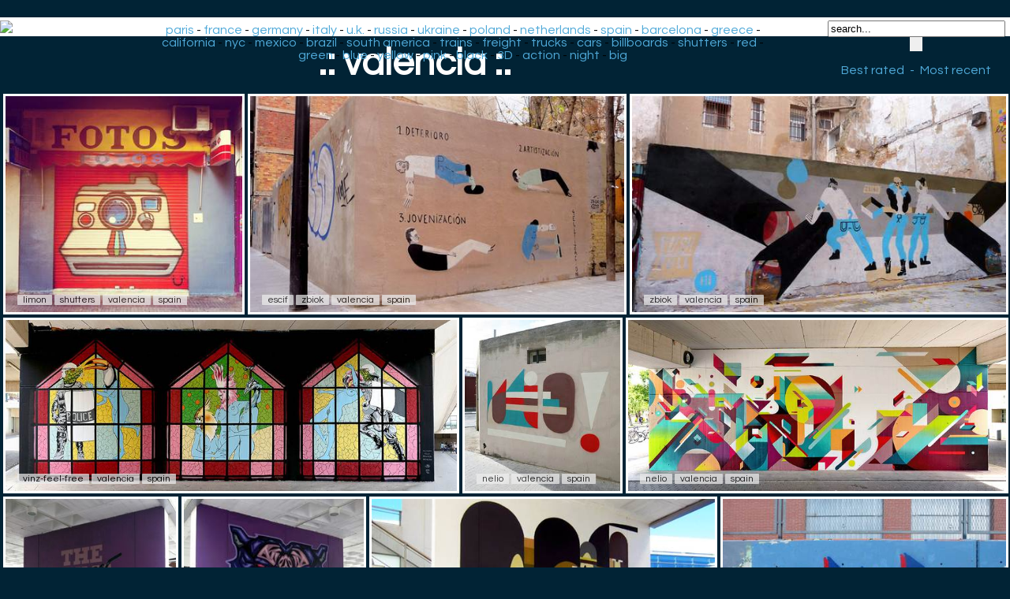

--- FILE ---
content_type: text/html; charset=UTF-8
request_url: https://www.ekosystem.org/tag_big/valencia/page/2
body_size: 4823
content:
  <script src="https://cdnjs.cloudflare.com/ajax/libs/jquery/2.0.3/jquery.min.js"></script>
  <script src="/brunjo/jquery.row-grid.js"></script>
  <script>
    $(document).ready(function(){
      /* Start rowGrid.js */
      $(".container").rowGrid({itemSelector: ".item", minMargin: 10, maxMargin: 25, firstItemClass: "first-item"});
    });
  </script>
<head>
<style>
body
{
	font-family: 'Questrial', sans-serif;
	background-color: #012335;
	background-image: url(/Data/Img/bg2.jpg);
	background-repeat: repeat-x;
	background-position: left top;
	margin-bottom: 0;
	margin-top: 30;
	margin-left:4px;
}

 /* clearfix because of floats */
    .container:before,
    .container:after {
        content: "";
        display: table;
		}
    .container:after {
        clear: both;
		}
    .item {
      float: left;
      margin-bottom: 10px; 
    position:relative;
    }
    .item img {
      max-width: 100%;
      max-height: 100%;
      vertical-align: bottom;
    }
    .first-item {
      clear: both;
    }
    /* remove margin bottom on last row */
    .last-row, .last-row ~ .item {
      margin-bottom: 0;
    }
.cercle {
    width: 180px;
    height: 180px;
    border-radius: 50%;
	margin-top: 25px;
    margin-right: 15px;
    margin-bottom: 10px;
    border:4px solid #eee;
    opacity: 0.92;
    filter: alpha(opacity=92);
	transition: all 0.5s ease;
}
.cercle:hover {
    width: 180px;
    height: 180px;
    border-radius: 50%;
    margin-right: 15px;
    margin-bottom: 10px;
    border:4px solid #ccc;
    opacity: 1;
    filter: alpha(opacity=100);
}

.recom-content{

padding-bottom:40px;
text-align:center;
}

.footer {
	background-color: #fff;
	position: relative;
    margin: 0px -8px 0 -8px;
}
h1 {
  color:#fff;
  font-size: 48px;
  text-align:center;
  margin-bottom: 14px;
  margin-top: 10px;
    animation-duration: 3s;
    animation-name: slidein;
  }
  
  @keyframes slidein {
    from {
    color:#015294;
	  margin-right: 100px;
    }
    
    to {
    color:#fff;
    }
  }

a.recomlink
{
	font-size	: 12px;
    color: #333;
	text-decoration:none;
	display:inline-block;
 }
#zonePagination {
	text-align: center;
	width:  80%;
	margin-left: auto;
	margin-right: auto;
	}
	
.minidescription{
	font-size	: 12px;
    color: #000;
	background-color:#efefef;
	padding:0px 7px;
	text-decoration:none;
	opacity: 0.7;
	border-radius: 1px;	
}
.minidescription a {
	text-decoration:none;
	color: #000;
}

.minitag
{
	font-size	: 12px;
    color: #000;
	background-color:#efefef;
	padding:0px 7px;
	text-decoration:none;
	opacity: 0.7;
	border-radius: 1px;
	transition: all 0.3s ease;
 }	
 .minitag:hover
{
	background-color:#ffffff;
	padding:30px 7px 2px 7px;
	opacity: 1;
	border-radius: 1px;
	
 }	
 a.navPage
{
    display: inline-block;
  color: #d0e1ff;
  text-decoration: none;
  padding: 9px 12px;
  margin-right: 4px;
  margin-bottom: 4px;
  border-radius: 16px;
  background: #363842;
  -webkit-transition: all 0.3s linear;
  -moz-transition: all 0.3s linear;
  transition: all 0.3s linear;
  font-size: 0.6em;
}

a.navPrevious
{
    display: inline-block;
  color: #d0e1ff;
  text-decoration: none;
  padding: 9px 12px; 
  margin-right: 4px;
  border-radius: 16px;
  background: #363842;
  -webkit-transition: all 0.3s linear;
  -moz-transition: all 0.3s linear;
  transition: all 0.3s linear;
  font-size: 0.6em;
  font-family: Arial,Helvetica Neue,Helvetica,sans-serif;
}

.navActive
{
  -webkit-box-shadow: 1px 1px 3px -1px rgba(0,0,0, .55);
  -moz-box-shadow: 1px 1px 3px -1px rgba(0,0,0, .55);
  box-shadow: 1px 1px 3px -1px rgba(0,0,0, .55);
    display: inline-block;
  padding: 9px 12px;
  margin-right: 6px;
  border-radius: 16px;
  color: #008ddf;
  background: #97c5df;
    font-size: 0.6em;
}

a.navPage:hover
{
  background: #486fc1;
}
a.navPrevious{
  padding: 9px 13px;
  background: #008ddf;
  color: #fff;
  }
a.navPrevious:hover
  {
    background: #486fc1;
  }
  .thumb{
	border: 3px solid;
	border-color: #fff;
    left:0;
    top:0;
  }
  .thumb:hover{
	border-color: #ffddf4;
}

#text
{
    z-index:100;
    position:absolute;    
    left:18px;
    bottom:-10px;
}
.header {
	background-color: #fff;
    margin: -8px -8px 0px -8px;
	padding: 4px;
}

#bestmost {
	text-decoration: none;
	color	: #4FA9D8;
	padding: 0px 4px 0px 4px;
}
#bestmost:hover{
	background-color	: #F4F4FA;
}

#headermain {
	text-align:center;
	position: absolute;
	top: 30px;
	left: 260px;
	width: 62%;
}

#headermain a {
	text-decoration: none;
	color	: #4FA9D8;
}
#headermain a:hover
{
	background-color	: #F4F4FA;
}
@media screen and (max-width: 1380px) {
     #headermain {
	left: 190px;
	 }
}
@media screen and (max-width: 1105px) {
     #headermain {
	left: 176px;
	width: 54%;
	font-size: 14px;
	 }
}
@media screen and (max-width: 882px) {
     #headermain {
        display: none;
      }
}
@media screen and (max-width: 460px) {
     #headerdroite {
        display: none;
      }
}
#headerdroite {
	text-align:center;
	float	: right;	
	top: -60px;
	right: 0;
	width: 230px;
	text-decoration: none;
	color	: #4FA9D8;
}


.imagebig {
	display: block;
	max-width: 100%;
	max-height: 100%;
	margin: auto;
	margin-top:10px;
	border: 4px solid white;
}
@media screen and (max-height: 1600px) {
.imagebig {	
max-height: 900px;	
}
}
@media screen and (max-height: 1000px) {
.imagebig {	
max-height: 700px;	
}
}
@media screen and (max-height: 800px) {
.imagebig {	
max-height: 500px;	
}
}
@media screen and (max-height: 600px) {
.imagebig {	
max-height: 400px;	
}
}
@media screen and (max-height: 400px) {
.imagebig {	
max-height: 300px;	
}
}
a.taggros
{
	margin-right:14px;
	padding:2px 20px 2px 20px;
	background:#EEE;
	color: black;
	font-size: 18px;
	text-decoration:none;
	text-transform: uppercase;
	-moz-border-radius-bottomright:4px;
	-webkit-border-bottom-right-radius:4px;	
	border-bottom-right-radius:4px;
	-moz-border-radius-topright:4px;
	-webkit-border-top-right-radius:4px;	
	border-top-right-radius:4px;
	-moz-border-radius-bottomleft:4px;
	-webkit-border-bottom-left-radius:4px;	
	border-bottom-left-radius:4px;
	-moz-border-left-topright:4px;
	-webkit-border-top-left-radius:4px;	
	border-top-left-radius:4px;	
	} 

a.taggros:hover
{
 	color: black;
	background:#ff3333;
}
.footerdes {
	background-color: #00355d;
	position: relative;
    margin: 0px -8px 0 -8px;
	padding: 0px 0px 14px 0px;
}
.descriptionphoto{
	width: 100%;
	max-width: 1000px;
	margin: auto;
	text-align: center;
}

.descriptiondate{
	background-color: rgba(0, 0, 0, 0.3);
	color:#bbc;
	font-size: 14px;
	text-align: center;
	padding:2px 24px 2px 24px;
	-moz-border-radius-bottomright:4px;
	-webkit-border-bottom-right-radius:4px;	
	border-bottom-right-radius:4px;
	-moz-border-radius-topright:4px;
	-webkit-border-top-right-radius:4px;	
	border-top-right-radius:4px;
	-moz-border-radius-bottomleft:4px;
	-webkit-border-bottom-left-radius:4px;	
	border-bottom-left-radius:4px;
	-moz-border-left-topright:4px;
	-webkit-border-top-left-radius:4px;	
	border-top-left-radius:4px;	
	text-decoration:none;
}

.legendephoto{
	text-align: center;
	padding-top: 15px;
	padding-bottom: 15px;
	color:#ace;
}
.source{
	text-align: center;
	padding-top: 6px;
	color:#bbb;
	font-size: 12px;
	text-decoration:none;
}

a.source:hover{
	color:#fff;
}
a.descriptiondate:hover{
  margin-top:8px;
	color:#fff;
	text-decoration:none;
}
#barredevote
{
	width: 100%;
	max-width:70px;
	text-align	: center;
	margin-top: 10px;
	margin-left: auto;
	margin-right: auto;
}
	  </style>
  <link href='https://fonts.googleapis.com/css?family=Questrial' rel='stylesheet' type='text/css'>
	<meta charset="utf-8">
	<base href="https://www.ekosystem.org/" />
	<title>valencia | graffiti | street art |</title>
	<meta name="title" content="valencia | graffiti | street art | Graffiti-artist | urban art">
	<meta property="og:title" content="valencia" />
	<meta name="description" content="valencia" />
	<meta name="keywords" content="valencia" />
	<meta name="author" content="ekosystem" />
	<meta http-equiv="imagetoolbar" content="no" />
<meta name=viewport content="width=device-width, initial-scale=1">
<meta name="verify-v1" content="ergwE6IxsGeEuB5oHZPXjtzxXToY78+omquKCIN5RT8=" />
<link rel="alternate" type="application/rss+xml" title="RSS ekosystem.org" href="https://home.ekosystem.org/rss" />
<link rel="canonical" href="https://www.ekosystem.org/tag/valencia">
</head>
<body>
<div class="header">
<a href="https://www.ekosystem.org"><img src="/Data/Pages/Globals/data_logo.gif"></a>
<div id="headermain">
<a href="https://www.ekosystem.org/tag/paris">paris</a> - <a href="https://www.ekosystem.org/tag/france">france</a> - <a href="https://www.ekosystem.org/tag/germany">germany</a> - <a href="https://www.ekosystem.org/tag/italy">italy</a> - <a href="https://www.ekosystem.org/tag/ukingdom">u.k.</a> - <a href="https://www.ekosystem.org/tag/russia">russia</a> - <a href="https://www.ekosystem.org/tag/ukraine">ukraine</a> - <a href="https://www.ekosystem.org/tag/poland">poland</a> - 
<a href="https://www.ekosystem.org/tag/netherlands">netherlands</a> - <a href="https://www.ekosystem.org/tag/spain">spain</a> - <a href="https://www.ekosystem.org/tag/barcelona">barcelona</a> - <a href="https://www.ekosystem.org/tag/greece">greece</a> - <a href="https://www.ekosystem.org/tag/california">california</a> - <a href="https://www.ekosystem.org/tag/nyc">nyc</a> - <a href="https://www.ekosystem.org/tag/mexico">mexico</a> - <a href="https://www.ekosystem.org/tag/brazil">brazil</a> - 
<a href="https://www.ekosystem.org/tag/south-america">south america</a> - <a href="https://www.ekosystem.org/tag/train">trains</a> - <a href="https://www.ekosystem.org/tag/freight">freight</a> - <a href="https://www.ekosystem.org/tag/truck">trucks</a> - <a href="https://www.ekosystem.org/tag/car">cars</a> - <a href="https://www.ekosystem.org/tag/billboard">billboards</a> - 
<a href="https://www.ekosystem.org/tag/shutters">shutters</a> - <a href="https://www.ekosystem.org/tag/red">red</a> - <a href="https://www.ekosystem.org/tag/green">green</a> - <a href="https://www.ekosystem.org/tag/blue">blue</a> - <a href="https://www.ekosystem.org/tag/yellow">yellow</a> - <a href="https://www.ekosystem.org/tag/pink">pink</a> - <a href="https://www.ekosystem.org/tag/black">black</a> - <a href="https://www.ekosystem.org/tag/3-d">3D</a> - <a href="https://www.ekosystem.org/tag/action">action</a> - <a href="https://www.ekosystem.org/tag/night">night</a> - <a href="https://www.ekosystem.org/tag/big">big</a>
</div>
<div id="headerdroite">
	<form action="/mostloved/" method="GET">
			<input name="term" type="text" value="search..." onFocus="javascript:this.value=''" size="26"/>
			<input type="submit" id="search-submit" value="" style="background-image: url(/Data/Img/search.png); border: solid 0px #000000; width: 16px; height: 18px;" />
	</form>
			<a id="bestmost" href="
				/tag/valencia/?bestrated=1
				">Best rated</a>
		 - <a id="bestmost" href="
				/tag/valencia/
				">Most recent</a>
	</div>
</div>
<h1>.: valencia :.</h1>
		<div class="container">
<!-- photos tag_big -->
<div class="item">
<a href="/photo/936083">
	<img id="image" class="thumb" alt=" limon shutters valencia spain" title=" limon shutters valencia spain" height="300" width="328" src="https://www.ekosystem.org/0_Images_v2/3/s/936083.jpg"></a>
<p id="text">
			<a target="_self" href="https://www.ekosystem.org/tag/limon" class="minitag">limon</a>
			<a target="_self" href="https://www.ekosystem.org/tag/shutters" class="minitag">shutters</a>
			<a target="_self" href="https://www.ekosystem.org/tag/valencia" class="minitag">valencia</a>
			<a target="_self" href="https://www.ekosystem.org/tag/spain" class="minitag">spain</a>
	
</p>
</div><!-- photos tag_big -->
<div class="item">
<a href="/photo/935859">
	<img id="image" class="thumb" alt=" escif zbiok valencia spain" title=" escif zbiok valencia spain" height="300" width="519" src="https://www.ekosystem.org/0_Images_v2/9/s/935859.jpg"></a>
<p id="text">
			<a target="_self" href="https://www.ekosystem.org/tag/escif" class="minitag">escif</a>
			<a target="_self" href="https://www.ekosystem.org/tag/zbiok" class="minitag">zbiok</a>
			<a target="_self" href="https://www.ekosystem.org/tag/valencia" class="minitag">valencia</a>
			<a target="_self" href="https://www.ekosystem.org/tag/spain" class="minitag">spain</a>
	
</p>
</div><!-- photos tag_big -->
<div class="item">
<a href="/photo/935858">
	<img id="image" class="thumb" alt=" zbiok valencia spain" title=" zbiok valencia spain" height="300" width="519" src="https://www.ekosystem.org/0_Images_v2/8/s/935858.jpg"></a>
<p id="text">
			<a target="_self" href="https://www.ekosystem.org/tag/zbiok" class="minitag">zbiok</a>
			<a target="_self" href="https://www.ekosystem.org/tag/valencia" class="minitag">valencia</a>
			<a target="_self" href="https://www.ekosystem.org/tag/spain" class="minitag">spain</a>
	
</p>
</div><!-- photos tag_big -->
<div class="item">
<a href="/photo/935845">
	<img id="image" class="thumb" alt=" vinz-feel-free valencia spain" title=" vinz-feel-free valencia spain" height="300" width="792" src="https://www.ekosystem.org/0_Images_v2/5/s/935845.jpg"></a>
<p id="text">
			<a target="_self" href="https://www.ekosystem.org/tag/vinz-feel-free" class="minitag">vinz-feel-free</a>
			<a target="_self" href="https://www.ekosystem.org/tag/valencia" class="minitag">valencia</a>
			<a target="_self" href="https://www.ekosystem.org/tag/spain" class="minitag">spain</a>
	
</p>
</div><!-- photos tag_big -->
<div class="item">
<a href="/photo/935816">
	<img id="image" class="thumb" alt=" nelio valencia spain" title=" nelio valencia spain" height="300" width="273" src="https://www.ekosystem.org/0_Images_v2/6/s/935816.jpg"></a>
<p id="text">
			<a target="_self" href="https://www.ekosystem.org/tag/nelio" class="minitag">nelio</a>
			<a target="_self" href="https://www.ekosystem.org/tag/valencia" class="minitag">valencia</a>
			<a target="_self" href="https://www.ekosystem.org/tag/spain" class="minitag">spain</a>
	
</p>
</div><!-- photos tag_big -->
<div class="item">
<a href="/photo/935815">
	<img id="image" class="thumb" alt=" nelio valencia spain" title=" nelio valencia spain" height="300" width="664" src="https://www.ekosystem.org/0_Images_v2/5/s/935815.jpg"></a>
<p id="text">
			<a target="_self" href="https://www.ekosystem.org/tag/nelio" class="minitag">nelio</a>
			<a target="_self" href="https://www.ekosystem.org/tag/valencia" class="minitag">valencia</a>
			<a target="_self" href="https://www.ekosystem.org/tag/spain" class="minitag">spain</a>
	
</p>
</div><!-- photos tag_big -->
<div class="item">
<a href="/photo/935781">
	<img id="image" class="thumb" alt=" capiflex purple text-message valencia spain" title=" capiflex purple text-message valencia spain" height="300" width="258" src="https://www.ekosystem.org/0_Images_v2/1/s/935781.jpg"></a>
<p id="text">
			<a target="_self" href="https://www.ekosystem.org/tag/capiflex" class="minitag">capiflex</a>
			<a target="_self" href="https://www.ekosystem.org/tag/purple" class="minitag">purple</a>
			<a target="_self" href="https://www.ekosystem.org/tag/text-message" class="minitag">text-message</a>
			<a target="_self" href="https://www.ekosystem.org/tag/valencia" class="minitag">valencia</a>
			<a target="_self" href="https://www.ekosystem.org/tag/spain" class="minitag">spain</a>
	
</p>
</div><!-- photos tag_big -->
<div class="item">
<a href="/photo/935780">
	<img id="image" class="thumb" alt=" capiflex purple tiger valencia spain" title=" capiflex purple tiger valencia spain" height="300" width="271" src="https://www.ekosystem.org/0_Images_v2/0/s/935780.jpg"></a>
<p id="text">
			<a target="_self" href="https://www.ekosystem.org/tag/capiflex" class="minitag">capiflex</a>
			<a target="_self" href="https://www.ekosystem.org/tag/purple" class="minitag">purple</a>
			<a target="_self" href="https://www.ekosystem.org/tag/tiger" class="minitag">tiger</a>
			<a target="_self" href="https://www.ekosystem.org/tag/valencia" class="minitag">valencia</a>
			<a target="_self" href="https://www.ekosystem.org/tag/spain" class="minitag">spain</a>
	
</p>
</div><!-- photos tag_big -->
<div class="item">
<a href="/photo/935714">
	<img id="image" class="thumb" alt=" luka valencia spain" title=" luka valencia spain" height="300" width="519" src="https://www.ekosystem.org/0_Images_v2/4/s/935714.jpg"></a>
<p id="text">
			<a target="_self" href="https://www.ekosystem.org/tag/luka" class="minitag">luka</a>
			<a target="_self" href="https://www.ekosystem.org/tag/valencia" class="minitag">valencia</a>
			<a target="_self" href="https://www.ekosystem.org/tag/spain" class="minitag">spain</a>
	
</p>
</div><!-- photos tag_big -->
<div class="item">
<a href="/photo/935306">
	<img id="image" class="thumb" alt=" glub blue valencia spain" title=" glub blue valencia spain" height="300" width="428" src="https://www.ekosystem.org/0_Images_v2/6/s/935306.jpg"></a>
<p id="text">
			<a target="_self" href="https://www.ekosystem.org/tag/glub" class="minitag">glub</a>
			<a target="_self" href="https://www.ekosystem.org/tag/blue" class="minitag">blue</a>
			<a target="_self" href="https://www.ekosystem.org/tag/valencia" class="minitag">valencia</a>
			<a target="_self" href="https://www.ekosystem.org/tag/spain" class="minitag">spain</a>
	
</p>
</div><!-- photos tag_big -->
<div class="item">
<a href="/photo/935119">
	<img id="image" class="thumb" alt=" kram valencia spain" title=" kram valencia spain" height="300" width="449" src="https://www.ekosystem.org/0_Images_v2/9/s/935119.jpg"></a>
<p id="text">
			<a target="_self" href="https://www.ekosystem.org/tag/kram" class="minitag">kram</a>
			<a target="_self" href="https://www.ekosystem.org/tag/valencia" class="minitag">valencia</a>
			<a target="_self" href="https://www.ekosystem.org/tag/spain" class="minitag">spain</a>
	
</p>
</div><!-- photos tag_big -->
<div class="item">
<a href="/photo/935115">
	<img id="image" class="thumb" alt=" -lolo- valencia spain" title=" -lolo- valencia spain" height="300" width="225" src="https://www.ekosystem.org/0_Images_v2/5/s/935115.jpg"></a>
<p id="text">
			<a target="_self" href="https://www.ekosystem.org/tag/-lolo-" class="minitag">-lolo-</a>
			<a target="_self" href="https://www.ekosystem.org/tag/valencia" class="minitag">valencia</a>
			<a target="_self" href="https://www.ekosystem.org/tag/spain" class="minitag">spain</a>
	
</p>
</div><!-- photos tag_big -->
<div class="item">
<a href="/photo/935114">
	<img id="image" class="thumb" alt=" -lolo- valencia spain" title=" -lolo- valencia spain" height="300" width="225" src="https://www.ekosystem.org/0_Images_v2/4/s/935114.jpg"></a>
<p id="text">
			<a target="_self" href="https://www.ekosystem.org/tag/-lolo-" class="minitag">-lolo-</a>
			<a target="_self" href="https://www.ekosystem.org/tag/valencia" class="minitag">valencia</a>
			<a target="_self" href="https://www.ekosystem.org/tag/spain" class="minitag">spain</a>
	
</p>
</div><!-- photos tag_big -->
<div class="item">
<a href="/photo/935113">
	<img id="image" class="thumb" alt=" -lolo- valencia spain" title=" -lolo- valencia spain" height="300" width="225" src="https://www.ekosystem.org/0_Images_v2/3/s/935113.jpg"></a>
<p id="text">
			<a target="_self" href="https://www.ekosystem.org/tag/-lolo-" class="minitag">-lolo-</a>
			<a target="_self" href="https://www.ekosystem.org/tag/valencia" class="minitag">valencia</a>
			<a target="_self" href="https://www.ekosystem.org/tag/spain" class="minitag">spain</a>
	
</p>
</div><!-- photos tag_big -->
<div class="item">
<a href="/photo/935112">
	<img id="image" class="thumb" alt=" -lolo- valencia spain" title=" -lolo- valencia spain" height="300" width="400" src="https://www.ekosystem.org/0_Images_v2/2/s/935112.jpg"></a>
<p id="text">
			<a target="_self" href="https://www.ekosystem.org/tag/-lolo-" class="minitag">-lolo-</a>
			<a target="_self" href="https://www.ekosystem.org/tag/valencia" class="minitag">valencia</a>
			<a target="_self" href="https://www.ekosystem.org/tag/spain" class="minitag">spain</a>
	
</p>
</div><!-- photos tag_big -->
<div class="item">
<a href="/photo/935111">
	<img id="image" class="thumb" alt=" -lolo- valencia spain" title=" -lolo- valencia spain" height="300" width="519" src="https://www.ekosystem.org/0_Images_v2/1/s/935111.jpg"></a>
<p id="text">
			<a target="_self" href="https://www.ekosystem.org/tag/-lolo-" class="minitag">-lolo-</a>
			<a target="_self" href="https://www.ekosystem.org/tag/valencia" class="minitag">valencia</a>
			<a target="_self" href="https://www.ekosystem.org/tag/spain" class="minitag">spain</a>
	
</p>
</div><!-- photos tag_big -->
<div class="item">
<a href="/photo/935091">
	<img id="image" class="thumb" alt=" glub ove valencia spain" title=" glub ove valencia spain" height="300" width="497" src="https://www.ekosystem.org/0_Images_v2/1/s/935091.jpg"></a>
<p id="text">
			<a target="_self" href="https://www.ekosystem.org/tag/glub" class="minitag">glub</a>
			<a target="_self" href="https://www.ekosystem.org/tag/ove" class="minitag">ove</a>
			<a target="_self" href="https://www.ekosystem.org/tag/valencia" class="minitag">valencia</a>
			<a target="_self" href="https://www.ekosystem.org/tag/spain" class="minitag">spain</a>
	
</p>
</div><!-- photos tag_big -->
<div class="item">
<a href="/photo/935090">
	<img id="image" class="thumb" alt=" glub valencia spain" title=" glub valencia spain" height="300" width="428" src="https://www.ekosystem.org/0_Images_v2/0/s/935090.jpg"></a>
<p id="text">
			<a target="_self" href="https://www.ekosystem.org/tag/glub" class="minitag">glub</a>
			<a target="_self" href="https://www.ekosystem.org/tag/valencia" class="minitag">valencia</a>
			<a target="_self" href="https://www.ekosystem.org/tag/spain" class="minitag">spain</a>
	
</p>
</div><!-- photos tag_big -->
<div class="item">
<a href="/photo/935009">
	<img id="image" class="thumb" alt=" vinz-feel-free valencia spain" title=" vinz-feel-free valencia spain" height="300" width="225" src="https://www.ekosystem.org/0_Images_v2/9/s/935009.jpg"></a>
<p id="text">
			<a target="_self" href="https://www.ekosystem.org/tag/vinz-feel-free" class="minitag">vinz-feel-free</a>
			<a target="_self" href="https://www.ekosystem.org/tag/valencia" class="minitag">valencia</a>
			<a target="_self" href="https://www.ekosystem.org/tag/spain" class="minitag">spain</a>
	
</p>
</div><!-- photos tag_big -->
<div class="item">
<a href="/photo/935008">
	<img id="image" class="thumb" alt=" vinz-feel-free valencia spain" title=" vinz-feel-free valencia spain" height="300" width="519" src="https://www.ekosystem.org/0_Images_v2/8/s/935008.jpg"></a>
<p id="text">
			<a target="_self" href="https://www.ekosystem.org/tag/vinz-feel-free" class="minitag">vinz-feel-free</a>
			<a target="_self" href="https://www.ekosystem.org/tag/valencia" class="minitag">valencia</a>
			<a target="_self" href="https://www.ekosystem.org/tag/spain" class="minitag">spain</a>
	
</p>
</div><!-- photos tag_big -->
<div class="item">
<a href="/photo/934910">
	<img id="image" class="thumb" alt=" deih valencia xlf-crew spain" title=" deih valencia xlf-crew spain" height="300" width="450" src="https://www.ekosystem.org/0_Images_v2/0/s/934910.jpg"></a>
<p id="text">
			<a target="_self" href="https://www.ekosystem.org/tag/deih" class="minitag">deih</a>
			<a target="_self" href="https://www.ekosystem.org/tag/valencia" class="minitag">valencia</a>
			<a target="_self" href="https://www.ekosystem.org/tag/xlf-crew" class="minitag">xlf-crew</a>
			<a target="_self" href="https://www.ekosystem.org/tag/spain" class="minitag">spain</a>
	
</p>
</div><!-- photos tag_big -->
<div class="item">
<a href="/photo/934909">
	<img id="image" class="thumb" alt=" deih valencia xlf-crew spain" title=" deih valencia xlf-crew spain" height="300" width="199" src="https://www.ekosystem.org/0_Images_v2/9/s/934909.jpg"></a>
<p id="text">
			<a target="_self" href="https://www.ekosystem.org/tag/deih" class="minitag">deih</a>
			<a target="_self" href="https://www.ekosystem.org/tag/valencia" class="minitag">valencia</a>
			<a target="_self" href="https://www.ekosystem.org/tag/xlf-crew" class="minitag">xlf-crew</a>
			<a target="_self" href="https://www.ekosystem.org/tag/spain" class="minitag">spain</a>
	
</p>
</div><!-- photos tag_big -->
<div class="item">
<a href="/photo/934467">
	<img id="image" class="thumb" alt=" capiflex portrait valencia spain" title=" capiflex portrait valencia spain" height="300" width="242" src="https://www.ekosystem.org/0_Images_v2/7/s/934467.jpg"></a>
<p id="text">
			<a target="_self" href="https://www.ekosystem.org/tag/capiflex" class="minitag">capiflex</a>
			<a target="_self" href="https://www.ekosystem.org/tag/portrait" class="minitag">portrait</a>
			<a target="_self" href="https://www.ekosystem.org/tag/valencia" class="minitag">valencia</a>
			<a target="_self" href="https://www.ekosystem.org/tag/spain" class="minitag">spain</a>
	
</p>
</div><!-- photos tag_big -->
<div class="item">
<a href="/photo/934466">
	<img id="image" class="thumb" alt=" capiflex portrait valencia spain" title=" capiflex portrait valencia spain" height="300" width="253" src="https://www.ekosystem.org/0_Images_v2/6/s/934466.jpg"></a>
<p id="text">
			<a target="_self" href="https://www.ekosystem.org/tag/capiflex" class="minitag">capiflex</a>
			<a target="_self" href="https://www.ekosystem.org/tag/portrait" class="minitag">portrait</a>
			<a target="_self" href="https://www.ekosystem.org/tag/valencia" class="minitag">valencia</a>
			<a target="_self" href="https://www.ekosystem.org/tag/spain" class="minitag">spain</a>
	
</p>
</div><!-- photos tag_big -->
<div class="item">
<a href="/photo/934465">
	<img id="image" class="thumb" alt=" capiflex portrait valencia spain" title=" capiflex portrait valencia spain" height="300" width="401" src="https://www.ekosystem.org/0_Images_v2/5/s/934465.jpg"></a>
<p id="text">
			<a target="_self" href="https://www.ekosystem.org/tag/capiflex" class="minitag">capiflex</a>
			<a target="_self" href="https://www.ekosystem.org/tag/portrait" class="minitag">portrait</a>
			<a target="_self" href="https://www.ekosystem.org/tag/valencia" class="minitag">valencia</a>
			<a target="_self" href="https://www.ekosystem.org/tag/spain" class="minitag">spain</a>
	
</p>
</div><!-- photos tag_big -->
<div class="item">
<a href="/photo/934246">
	<img id="image" class="thumb" alt=" -lolo- valencia spain" title=" -lolo- valencia spain" height="300" width="400" src="https://www.ekosystem.org/0_Images_v2/6/s/934246.jpg"></a>
<p id="text">
			<a target="_self" href="https://www.ekosystem.org/tag/-lolo-" class="minitag">-lolo-</a>
			<a target="_self" href="https://www.ekosystem.org/tag/valencia" class="minitag">valencia</a>
			<a target="_self" href="https://www.ekosystem.org/tag/spain" class="minitag">spain</a>
	
</p>
</div><!-- photos tag_big -->
<div class="item">
<a href="/photo/933687">
	<img id="image" class="thumb" alt=" hyuro spidertag only valencia spain" title=" hyuro spidertag only valencia spain" height="300" width="514" src="https://www.ekosystem.org/0_Images_v2/7/s/933687.jpg"></a>
<p id="text">
			<a target="_self" href="https://www.ekosystem.org/tag/hyuro" class="minitag">hyuro</a>
			<a target="_self" href="https://www.ekosystem.org/tag/spidertag" class="minitag">spidertag</a>
			<a target="_self" href="https://www.ekosystem.org/tag/only" class="minitag">only</a>
			<a target="_self" href="https://www.ekosystem.org/tag/valencia" class="minitag">valencia</a>
			<a target="_self" href="https://www.ekosystem.org/tag/spain" class="minitag">spain</a>
	
</p>
</div><!-- photos tag_big -->
<div class="item">
<a href="/photo/933686">
	<img id="image" class="thumb" alt=" only spidertag valencia spain" title=" only spidertag valencia spain" height="300" width="330" src="https://www.ekosystem.org/0_Images_v2/6/s/933686.jpg"></a>
<p id="text">
			<a target="_self" href="https://www.ekosystem.org/tag/only" class="minitag">only</a>
			<a target="_self" href="https://www.ekosystem.org/tag/spidertag" class="minitag">spidertag</a>
			<a target="_self" href="https://www.ekosystem.org/tag/valencia" class="minitag">valencia</a>
			<a target="_self" href="https://www.ekosystem.org/tag/spain" class="minitag">spain</a>
	
</p>
</div><!-- photos tag_big -->
<div class="item">
<a href="/photo/933685">
	<img id="image" class="thumb" alt=" only valencia spain" title=" only valencia spain" height="300" width="491" src="https://www.ekosystem.org/0_Images_v2/5/s/933685.jpg"></a>
<p id="text">
			<a target="_self" href="https://www.ekosystem.org/tag/only" class="minitag">only</a>
			<a target="_self" href="https://www.ekosystem.org/tag/valencia" class="minitag">valencia</a>
			<a target="_self" href="https://www.ekosystem.org/tag/spain" class="minitag">spain</a>
	
</p>
</div><!-- photos tag_big -->
<div class="item">
<a href="/photo/933684">
	<img id="image" class="thumb" alt=" process valencia spain" title=" process valencia spain" height="300" width="410" src="https://www.ekosystem.org/0_Images_v2/4/s/933684.jpg"></a>
<p id="text">
			<a target="_self" href="https://www.ekosystem.org/tag/process" class="minitag">process</a>
			<a target="_self" href="https://www.ekosystem.org/tag/valencia" class="minitag">valencia</a>
			<a target="_self" href="https://www.ekosystem.org/tag/spain" class="minitag">spain</a>
	
</p>
</div><!-- photos tag_big -->
<div class="item">
<a href="/photo/933683">
	<img id="image" class="thumb" alt=" process valencia spain" title=" process valencia spain" height="300" width="268" src="https://www.ekosystem.org/0_Images_v2/3/s/933683.jpg"></a>
<p id="text">
			<a target="_self" href="https://www.ekosystem.org/tag/process" class="minitag">process</a>
			<a target="_self" href="https://www.ekosystem.org/tag/valencia" class="minitag">valencia</a>
			<a target="_self" href="https://www.ekosystem.org/tag/spain" class="minitag">spain</a>
	
</p>
</div><!-- photos tag_big -->
<div class="item">
<a href="/photo/933682">
	<img id="image" class="thumb" alt=" only valencia spain" title=" only valencia spain" height="300" width="379" src="https://www.ekosystem.org/0_Images_v2/2/s/933682.jpg"></a>
<p id="text">
			<a target="_self" href="https://www.ekosystem.org/tag/only" class="minitag">only</a>
			<a target="_self" href="https://www.ekosystem.org/tag/valencia" class="minitag">valencia</a>
			<a target="_self" href="https://www.ekosystem.org/tag/spain" class="minitag">spain</a>
	
</p>
</div><!-- photos tag_big -->
<div class="item">
<a href="/photo/933681">
	<img id="image" class="thumb" alt=" spidertag valencia spain" title=" spidertag valencia spain" height="300" width="472" src="https://www.ekosystem.org/0_Images_v2/1/s/933681.jpg"></a>
<p id="text">
			<a target="_self" href="https://www.ekosystem.org/tag/spidertag" class="minitag">spidertag</a>
			<a target="_self" href="https://www.ekosystem.org/tag/valencia" class="minitag">valencia</a>
			<a target="_self" href="https://www.ekosystem.org/tag/spain" class="minitag">spain</a>
	
</p>
</div><!-- photos tag_big -->
<div class="item">
<a href="/photo/933511">
	<img id="image" class="thumb" alt=" stinkfish portrait big valencia spain" title=" stinkfish portrait big valencia spain" height="300" width="273" src="https://www.ekosystem.org/0_Images_v2/1/s/933511.jpg"></a>
<p id="text">
			<a target="_self" href="https://www.ekosystem.org/tag/stinkfish" class="minitag">stinkfish</a>
			<a target="_self" href="https://www.ekosystem.org/tag/portrait" class="minitag">portrait</a>
			<a target="_self" href="https://www.ekosystem.org/tag/big" class="minitag">big</a>
			<a target="_self" href="https://www.ekosystem.org/tag/valencia" class="minitag">valencia</a>
			<a target="_self" href="https://www.ekosystem.org/tag/spain" class="minitag">spain</a>
	
</p>
</div><!-- photos tag_big -->
<div class="item">
<a href="/photo/933451">
	<img id="image" class="thumb" alt=" limon valencia spain" title=" limon valencia spain" height="300" width="447" src="https://www.ekosystem.org/0_Images_v2/1/s/933451.jpg"></a>
<p id="text">
			<a target="_self" href="https://www.ekosystem.org/tag/limon" class="minitag">limon</a>
			<a target="_self" href="https://www.ekosystem.org/tag/valencia" class="minitag">valencia</a>
			<a target="_self" href="https://www.ekosystem.org/tag/spain" class="minitag">spain</a>
	
</p>
</div><!-- photos tag_big -->
<div class="item">
<a href="/photo/933450">
	<img id="image" class="thumb" alt=" limon valencia spain" title=" limon valencia spain" height="300" width="519" src="https://www.ekosystem.org/0_Images_v2/0/s/933450.jpg"></a>
<p id="text">
			<a target="_self" href="https://www.ekosystem.org/tag/limon" class="minitag">limon</a>
			<a target="_self" href="https://www.ekosystem.org/tag/valencia" class="minitag">valencia</a>
			<a target="_self" href="https://www.ekosystem.org/tag/spain" class="minitag">spain</a>
	
</p>
</div><!-- photos tag_big -->
<div class="item">
<a href="/photo/933449">
	<img id="image" class="thumb" alt=" limon valencia spain" title=" limon valencia spain" height="300" width="519" src="https://www.ekosystem.org/0_Images_v2/9/s/933449.jpg"></a>
<p id="text">
			<a target="_self" href="https://www.ekosystem.org/tag/limon" class="minitag">limon</a>
			<a target="_self" href="https://www.ekosystem.org/tag/valencia" class="minitag">valencia</a>
			<a target="_self" href="https://www.ekosystem.org/tag/spain" class="minitag">spain</a>
	
</p>
</div><!-- photos tag_big -->
<div class="item">
<a href="/photo/933448">
	<img id="image" class="thumb" alt=" limon valencia spain" title=" limon valencia spain" height="300" width="300" src="https://www.ekosystem.org/0_Images_v2/8/s/933448.jpg"></a>
<p id="text">
			<a target="_self" href="https://www.ekosystem.org/tag/limon" class="minitag">limon</a>
			<a target="_self" href="https://www.ekosystem.org/tag/valencia" class="minitag">valencia</a>
			<a target="_self" href="https://www.ekosystem.org/tag/spain" class="minitag">spain</a>
	
</p>
</div><!-- photos tag_big -->
<div class="item">
<a href="/photo/933447">
	<img id="image" class="thumb" alt=" hyuro valencia spain" title=" hyuro valencia spain" height="300" width="501" src="https://www.ekosystem.org/0_Images_v2/7/s/933447.jpg"></a>
<p id="text">
			<a target="_self" href="https://www.ekosystem.org/tag/hyuro" class="minitag">hyuro</a>
			<a target="_self" href="https://www.ekosystem.org/tag/valencia" class="minitag">valencia</a>
			<a target="_self" href="https://www.ekosystem.org/tag/spain" class="minitag">spain</a>
	
</p>
</div><!-- photos tag_big -->
<div class="item">
<a href="/photo/933446">
	<img id="image" class="thumb" alt=" escif julieta valencia spain" title=" escif julieta valencia spain" height="300" width="512" src="https://www.ekosystem.org/0_Images_v2/6/s/933446.jpg"></a>
<p id="text">
			<a target="_self" href="https://www.ekosystem.org/tag/escif" class="minitag">escif</a>
			<a target="_self" href="https://www.ekosystem.org/tag/julieta" class="minitag">julieta</a>
			<a target="_self" href="https://www.ekosystem.org/tag/valencia" class="minitag">valencia</a>
			<a target="_self" href="https://www.ekosystem.org/tag/spain" class="minitag">spain</a>
	
</p>
</div></div>
			<br><br>
				<div id="zonePagination">
						<a class="navPrevious" href="https://www.ekosystem.org/tag_big/valencia/page/1">Previous</a>
					
		<a class="navPage" href="https://www.ekosystem.org/tag_big/valencia/page/1">1</a><span class="navActive">2</span><a class="navPage" href="https://www.ekosystem.org/tag_big/valencia/page/3">3</a><a class="navPage" href="https://www.ekosystem.org/tag_big/valencia/page/4">4</a><a class="navPage" href="https://www.ekosystem.org/tag_big/valencia/page/5">5</a><a class="navPage" href="https://www.ekosystem.org/tag_big/valencia/page/6">6</a><a class="navPage" href="https://www.ekosystem.org/tag_big/valencia/page/7">7</a>				<a class="navPrevious" href="https://www.ekosystem.org/tag_big/valencia/page/3">Next</a>
			</div>
	<br>
		<div class="footer">
		<div class="recom-content">
<a href="https://www.ekosystem.org/tag/a1one" class="recomlink"><img src="https://www.ekosystem.org/Data/linx/82.jpg" class="cercle"><br /><span>a1one</span></a><a href="https://ekosystem.org/date_big/2014-04-30" class="recomlink"><img src="https://www.ekosystem.org/Data/linx/31.jpg" class="cercle"><br /><span>5 awesome buses by Grems</span></a><a href="https://blog.ekosystem.org/2014/01/interview-with-abik-from-italy/" class="recomlink"><img src="https://www.ekosystem.org/Data/linx/22.jpg" class="cercle"><br /><span>Interview with Abik from Italy</span></a><a href="https://www.ekosystem.org/tag_big/-bild-" class="recomlink"><img src="https://www.ekosystem.org/Data/linx/42.jpg" class="cercle"><br /><span>Bild from Austria</span></a><a href="https://ekosystem.org/tag/kazyuskey" class="recomlink"><img src="https://www.ekosystem.org/Data/linx/101.jpg" class="cercle"><br /><span>Kazyuskey</span></a><a href="https://ekosystem.org/tag/kenor" class="recomlink"><img src="https://www.ekosystem.org/Data/linx/1.jpg" class="cercle"><br /><span>Kenor from Barcelona</span></a><a href="https://www.ekosystem.org/tag_big/summer11" class="recomlink"><img src="https://www.ekosystem.org/Data/linx/11.jpg" class="cercle"><br /><span>Best of  Summer 2011</span></a></div>
</div>
</body>
</html>
